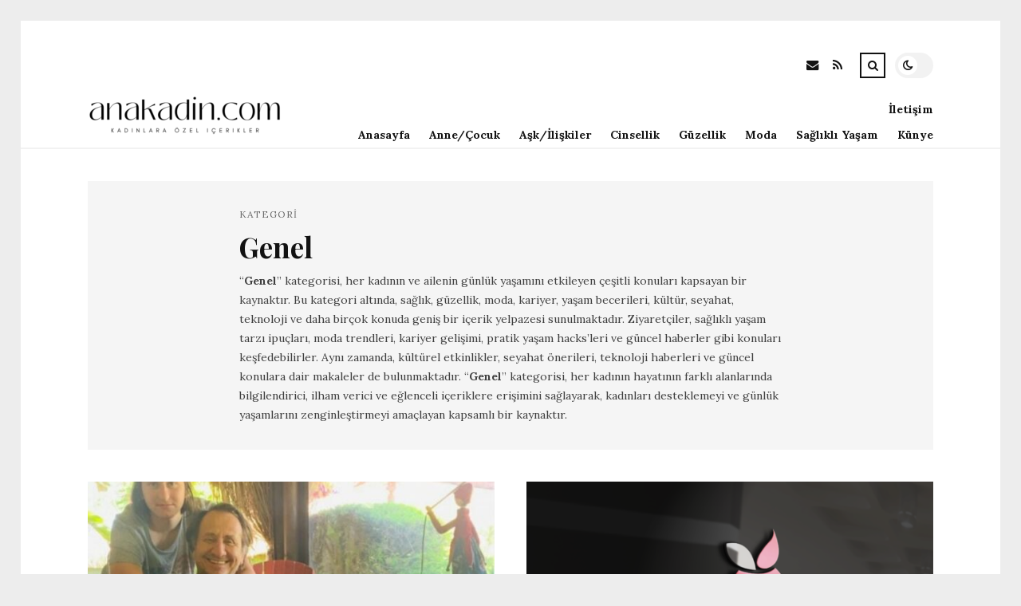

--- FILE ---
content_type: text/html; charset=UTF-8
request_url: https://anakadin.com/kategori/genel/page/3
body_size: 12274
content:
<!DOCTYPE html>
<html lang="tr">

<head>

	<meta charset="UTF-8" />
	<!-- Mobile Specific Metas -->
	<meta name="viewport" content="width=device-width, initial-scale=1, maximum-scale=5">

	<title>Genel &#8211; Sayfa 3 &#8211; Ana Kadın | Annelere Özel Kadın Sitesi</title>
<meta name='robots' content='max-image-preview:large' />
<link rel='dns-prefetch' href='//fonts.googleapis.com' />
<link rel="alternate" type="application/rss+xml" title="Ana Kadın | Annelere Özel Kadın Sitesi &raquo; akışı" href="https://anakadin.com/feed" />
<link rel="alternate" type="application/rss+xml" title="Ana Kadın | Annelere Özel Kadın Sitesi &raquo; yorum akışı" href="https://anakadin.com/comments/feed" />
<link rel="alternate" type="application/rss+xml" title="Ana Kadın | Annelere Özel Kadın Sitesi &raquo; Genel kategori akışı" href="https://anakadin.com/kategori/genel/feed" />
<style id='wp-img-auto-sizes-contain-inline-css' type='text/css'>
img:is([sizes=auto i],[sizes^="auto," i]){contain-intrinsic-size:3000px 1500px}
/*# sourceURL=wp-img-auto-sizes-contain-inline-css */
</style>
<style id='wp-emoji-styles-inline-css' type='text/css'>

	img.wp-smiley, img.emoji {
		display: inline !important;
		border: none !important;
		box-shadow: none !important;
		height: 1em !important;
		width: 1em !important;
		margin: 0 0.07em !important;
		vertical-align: -0.1em !important;
		background: none !important;
		padding: 0 !important;
	}
/*# sourceURL=wp-emoji-styles-inline-css */
</style>
<style id='wp-block-library-inline-css' type='text/css'>
:root{--wp-block-synced-color:#7a00df;--wp-block-synced-color--rgb:122,0,223;--wp-bound-block-color:var(--wp-block-synced-color);--wp-editor-canvas-background:#ddd;--wp-admin-theme-color:#007cba;--wp-admin-theme-color--rgb:0,124,186;--wp-admin-theme-color-darker-10:#006ba1;--wp-admin-theme-color-darker-10--rgb:0,107,160.5;--wp-admin-theme-color-darker-20:#005a87;--wp-admin-theme-color-darker-20--rgb:0,90,135;--wp-admin-border-width-focus:2px}@media (min-resolution:192dpi){:root{--wp-admin-border-width-focus:1.5px}}.wp-element-button{cursor:pointer}:root .has-very-light-gray-background-color{background-color:#eee}:root .has-very-dark-gray-background-color{background-color:#313131}:root .has-very-light-gray-color{color:#eee}:root .has-very-dark-gray-color{color:#313131}:root .has-vivid-green-cyan-to-vivid-cyan-blue-gradient-background{background:linear-gradient(135deg,#00d084,#0693e3)}:root .has-purple-crush-gradient-background{background:linear-gradient(135deg,#34e2e4,#4721fb 50%,#ab1dfe)}:root .has-hazy-dawn-gradient-background{background:linear-gradient(135deg,#faaca8,#dad0ec)}:root .has-subdued-olive-gradient-background{background:linear-gradient(135deg,#fafae1,#67a671)}:root .has-atomic-cream-gradient-background{background:linear-gradient(135deg,#fdd79a,#004a59)}:root .has-nightshade-gradient-background{background:linear-gradient(135deg,#330968,#31cdcf)}:root .has-midnight-gradient-background{background:linear-gradient(135deg,#020381,#2874fc)}:root{--wp--preset--font-size--normal:16px;--wp--preset--font-size--huge:42px}.has-regular-font-size{font-size:1em}.has-larger-font-size{font-size:2.625em}.has-normal-font-size{font-size:var(--wp--preset--font-size--normal)}.has-huge-font-size{font-size:var(--wp--preset--font-size--huge)}.has-text-align-center{text-align:center}.has-text-align-left{text-align:left}.has-text-align-right{text-align:right}.has-fit-text{white-space:nowrap!important}#end-resizable-editor-section{display:none}.aligncenter{clear:both}.items-justified-left{justify-content:flex-start}.items-justified-center{justify-content:center}.items-justified-right{justify-content:flex-end}.items-justified-space-between{justify-content:space-between}.screen-reader-text{border:0;clip-path:inset(50%);height:1px;margin:-1px;overflow:hidden;padding:0;position:absolute;width:1px;word-wrap:normal!important}.screen-reader-text:focus{background-color:#ddd;clip-path:none;color:#444;display:block;font-size:1em;height:auto;left:5px;line-height:normal;padding:15px 23px 14px;text-decoration:none;top:5px;width:auto;z-index:100000}html :where(.has-border-color){border-style:solid}html :where([style*=border-top-color]){border-top-style:solid}html :where([style*=border-right-color]){border-right-style:solid}html :where([style*=border-bottom-color]){border-bottom-style:solid}html :where([style*=border-left-color]){border-left-style:solid}html :where([style*=border-width]){border-style:solid}html :where([style*=border-top-width]){border-top-style:solid}html :where([style*=border-right-width]){border-right-style:solid}html :where([style*=border-bottom-width]){border-bottom-style:solid}html :where([style*=border-left-width]){border-left-style:solid}html :where(img[class*=wp-image-]){height:auto;max-width:100%}:where(figure){margin:0 0 1em}html :where(.is-position-sticky){--wp-admin--admin-bar--position-offset:var(--wp-admin--admin-bar--height,0px)}@media screen and (max-width:600px){html :where(.is-position-sticky){--wp-admin--admin-bar--position-offset:0px}}

/*# sourceURL=wp-block-library-inline-css */
</style><style id='global-styles-inline-css' type='text/css'>
:root{--wp--preset--aspect-ratio--square: 1;--wp--preset--aspect-ratio--4-3: 4/3;--wp--preset--aspect-ratio--3-4: 3/4;--wp--preset--aspect-ratio--3-2: 3/2;--wp--preset--aspect-ratio--2-3: 2/3;--wp--preset--aspect-ratio--16-9: 16/9;--wp--preset--aspect-ratio--9-16: 9/16;--wp--preset--color--black: #000000;--wp--preset--color--cyan-bluish-gray: #abb8c3;--wp--preset--color--white: #ffffff;--wp--preset--color--pale-pink: #f78da7;--wp--preset--color--vivid-red: #cf2e2e;--wp--preset--color--luminous-vivid-orange: #ff6900;--wp--preset--color--luminous-vivid-amber: #fcb900;--wp--preset--color--light-green-cyan: #7bdcb5;--wp--preset--color--vivid-green-cyan: #00d084;--wp--preset--color--pale-cyan-blue: #8ed1fc;--wp--preset--color--vivid-cyan-blue: #0693e3;--wp--preset--color--vivid-purple: #9b51e0;--wp--preset--gradient--vivid-cyan-blue-to-vivid-purple: linear-gradient(135deg,rgb(6,147,227) 0%,rgb(155,81,224) 100%);--wp--preset--gradient--light-green-cyan-to-vivid-green-cyan: linear-gradient(135deg,rgb(122,220,180) 0%,rgb(0,208,130) 100%);--wp--preset--gradient--luminous-vivid-amber-to-luminous-vivid-orange: linear-gradient(135deg,rgb(252,185,0) 0%,rgb(255,105,0) 100%);--wp--preset--gradient--luminous-vivid-orange-to-vivid-red: linear-gradient(135deg,rgb(255,105,0) 0%,rgb(207,46,46) 100%);--wp--preset--gradient--very-light-gray-to-cyan-bluish-gray: linear-gradient(135deg,rgb(238,238,238) 0%,rgb(169,184,195) 100%);--wp--preset--gradient--cool-to-warm-spectrum: linear-gradient(135deg,rgb(74,234,220) 0%,rgb(151,120,209) 20%,rgb(207,42,186) 40%,rgb(238,44,130) 60%,rgb(251,105,98) 80%,rgb(254,248,76) 100%);--wp--preset--gradient--blush-light-purple: linear-gradient(135deg,rgb(255,206,236) 0%,rgb(152,150,240) 100%);--wp--preset--gradient--blush-bordeaux: linear-gradient(135deg,rgb(254,205,165) 0%,rgb(254,45,45) 50%,rgb(107,0,62) 100%);--wp--preset--gradient--luminous-dusk: linear-gradient(135deg,rgb(255,203,112) 0%,rgb(199,81,192) 50%,rgb(65,88,208) 100%);--wp--preset--gradient--pale-ocean: linear-gradient(135deg,rgb(255,245,203) 0%,rgb(182,227,212) 50%,rgb(51,167,181) 100%);--wp--preset--gradient--electric-grass: linear-gradient(135deg,rgb(202,248,128) 0%,rgb(113,206,126) 100%);--wp--preset--gradient--midnight: linear-gradient(135deg,rgb(2,3,129) 0%,rgb(40,116,252) 100%);--wp--preset--font-size--small: 13px;--wp--preset--font-size--medium: 20px;--wp--preset--font-size--large: 36px;--wp--preset--font-size--x-large: 42px;--wp--preset--spacing--20: 0.44rem;--wp--preset--spacing--30: 0.67rem;--wp--preset--spacing--40: 1rem;--wp--preset--spacing--50: 1.5rem;--wp--preset--spacing--60: 2.25rem;--wp--preset--spacing--70: 3.38rem;--wp--preset--spacing--80: 5.06rem;--wp--preset--shadow--natural: 6px 6px 9px rgba(0, 0, 0, 0.2);--wp--preset--shadow--deep: 12px 12px 50px rgba(0, 0, 0, 0.4);--wp--preset--shadow--sharp: 6px 6px 0px rgba(0, 0, 0, 0.2);--wp--preset--shadow--outlined: 6px 6px 0px -3px rgb(255, 255, 255), 6px 6px rgb(0, 0, 0);--wp--preset--shadow--crisp: 6px 6px 0px rgb(0, 0, 0);}:where(.is-layout-flex){gap: 0.5em;}:where(.is-layout-grid){gap: 0.5em;}body .is-layout-flex{display: flex;}.is-layout-flex{flex-wrap: wrap;align-items: center;}.is-layout-flex > :is(*, div){margin: 0;}body .is-layout-grid{display: grid;}.is-layout-grid > :is(*, div){margin: 0;}:where(.wp-block-columns.is-layout-flex){gap: 2em;}:where(.wp-block-columns.is-layout-grid){gap: 2em;}:where(.wp-block-post-template.is-layout-flex){gap: 1.25em;}:where(.wp-block-post-template.is-layout-grid){gap: 1.25em;}.has-black-color{color: var(--wp--preset--color--black) !important;}.has-cyan-bluish-gray-color{color: var(--wp--preset--color--cyan-bluish-gray) !important;}.has-white-color{color: var(--wp--preset--color--white) !important;}.has-pale-pink-color{color: var(--wp--preset--color--pale-pink) !important;}.has-vivid-red-color{color: var(--wp--preset--color--vivid-red) !important;}.has-luminous-vivid-orange-color{color: var(--wp--preset--color--luminous-vivid-orange) !important;}.has-luminous-vivid-amber-color{color: var(--wp--preset--color--luminous-vivid-amber) !important;}.has-light-green-cyan-color{color: var(--wp--preset--color--light-green-cyan) !important;}.has-vivid-green-cyan-color{color: var(--wp--preset--color--vivid-green-cyan) !important;}.has-pale-cyan-blue-color{color: var(--wp--preset--color--pale-cyan-blue) !important;}.has-vivid-cyan-blue-color{color: var(--wp--preset--color--vivid-cyan-blue) !important;}.has-vivid-purple-color{color: var(--wp--preset--color--vivid-purple) !important;}.has-black-background-color{background-color: var(--wp--preset--color--black) !important;}.has-cyan-bluish-gray-background-color{background-color: var(--wp--preset--color--cyan-bluish-gray) !important;}.has-white-background-color{background-color: var(--wp--preset--color--white) !important;}.has-pale-pink-background-color{background-color: var(--wp--preset--color--pale-pink) !important;}.has-vivid-red-background-color{background-color: var(--wp--preset--color--vivid-red) !important;}.has-luminous-vivid-orange-background-color{background-color: var(--wp--preset--color--luminous-vivid-orange) !important;}.has-luminous-vivid-amber-background-color{background-color: var(--wp--preset--color--luminous-vivid-amber) !important;}.has-light-green-cyan-background-color{background-color: var(--wp--preset--color--light-green-cyan) !important;}.has-vivid-green-cyan-background-color{background-color: var(--wp--preset--color--vivid-green-cyan) !important;}.has-pale-cyan-blue-background-color{background-color: var(--wp--preset--color--pale-cyan-blue) !important;}.has-vivid-cyan-blue-background-color{background-color: var(--wp--preset--color--vivid-cyan-blue) !important;}.has-vivid-purple-background-color{background-color: var(--wp--preset--color--vivid-purple) !important;}.has-black-border-color{border-color: var(--wp--preset--color--black) !important;}.has-cyan-bluish-gray-border-color{border-color: var(--wp--preset--color--cyan-bluish-gray) !important;}.has-white-border-color{border-color: var(--wp--preset--color--white) !important;}.has-pale-pink-border-color{border-color: var(--wp--preset--color--pale-pink) !important;}.has-vivid-red-border-color{border-color: var(--wp--preset--color--vivid-red) !important;}.has-luminous-vivid-orange-border-color{border-color: var(--wp--preset--color--luminous-vivid-orange) !important;}.has-luminous-vivid-amber-border-color{border-color: var(--wp--preset--color--luminous-vivid-amber) !important;}.has-light-green-cyan-border-color{border-color: var(--wp--preset--color--light-green-cyan) !important;}.has-vivid-green-cyan-border-color{border-color: var(--wp--preset--color--vivid-green-cyan) !important;}.has-pale-cyan-blue-border-color{border-color: var(--wp--preset--color--pale-cyan-blue) !important;}.has-vivid-cyan-blue-border-color{border-color: var(--wp--preset--color--vivid-cyan-blue) !important;}.has-vivid-purple-border-color{border-color: var(--wp--preset--color--vivid-purple) !important;}.has-vivid-cyan-blue-to-vivid-purple-gradient-background{background: var(--wp--preset--gradient--vivid-cyan-blue-to-vivid-purple) !important;}.has-light-green-cyan-to-vivid-green-cyan-gradient-background{background: var(--wp--preset--gradient--light-green-cyan-to-vivid-green-cyan) !important;}.has-luminous-vivid-amber-to-luminous-vivid-orange-gradient-background{background: var(--wp--preset--gradient--luminous-vivid-amber-to-luminous-vivid-orange) !important;}.has-luminous-vivid-orange-to-vivid-red-gradient-background{background: var(--wp--preset--gradient--luminous-vivid-orange-to-vivid-red) !important;}.has-very-light-gray-to-cyan-bluish-gray-gradient-background{background: var(--wp--preset--gradient--very-light-gray-to-cyan-bluish-gray) !important;}.has-cool-to-warm-spectrum-gradient-background{background: var(--wp--preset--gradient--cool-to-warm-spectrum) !important;}.has-blush-light-purple-gradient-background{background: var(--wp--preset--gradient--blush-light-purple) !important;}.has-blush-bordeaux-gradient-background{background: var(--wp--preset--gradient--blush-bordeaux) !important;}.has-luminous-dusk-gradient-background{background: var(--wp--preset--gradient--luminous-dusk) !important;}.has-pale-ocean-gradient-background{background: var(--wp--preset--gradient--pale-ocean) !important;}.has-electric-grass-gradient-background{background: var(--wp--preset--gradient--electric-grass) !important;}.has-midnight-gradient-background{background: var(--wp--preset--gradient--midnight) !important;}.has-small-font-size{font-size: var(--wp--preset--font-size--small) !important;}.has-medium-font-size{font-size: var(--wp--preset--font-size--medium) !important;}.has-large-font-size{font-size: var(--wp--preset--font-size--large) !important;}.has-x-large-font-size{font-size: var(--wp--preset--font-size--x-large) !important;}
/*# sourceURL=global-styles-inline-css */
</style>

<style id='classic-theme-styles-inline-css' type='text/css'>
/*! This file is auto-generated */
.wp-block-button__link{color:#fff;background-color:#32373c;border-radius:9999px;box-shadow:none;text-decoration:none;padding:calc(.667em + 2px) calc(1.333em + 2px);font-size:1.125em}.wp-block-file__button{background:#32373c;color:#fff;text-decoration:none}
/*# sourceURL=/wp-includes/css/classic-themes.min.css */
</style>
<link rel='stylesheet' id='font-awesome-css' href='https://anakadin.com/wp-content/themes/tulip/css/font-awesome.min.css?ver=4.7.0' type='text/css' media='all' />
<link rel='stylesheet' id='owl-carousel-css' href='https://anakadin.com/wp-content/themes/tulip/css/owl.carousel.min.css?ver=2.3.4' type='text/css' media='all' />
<link rel='stylesheet' id='tulip-google-fonts-css' href='https://fonts.googleapis.com/css2?family=Lora:ital,wght@0,400;0,700;1,400;1,700&#038;family=Playfair+Display:ital,wght@0,400;0,700;1,400;1,700&#038;display=swap' type='text/css' media='all' />
<link rel='stylesheet' id='tulip-style-css' href='https://anakadin.com/wp-content/themes/tulip/style.css?ver=6.9' type='text/css' media='all' />
<style id='tulip-style-inline-css' type='text/css'>

	:root {
		--fl-body-font-size: 14px;
		--fl-body-font: "Lora", "Times New Roman", serif;
		--fl-headings-font: "Playfair Display", "Times New Roman", serif;
		--fl-headings-font-weight: 700;

	    --fl-accent-color: #dd3333;
	    --fl-body-background: #ededed;
	    --fl-blog-background: #ffffff;
	    --fl-body-color: #444444;
	    --fl-headings-color: #121212;
	    --fl-meta-color: #888888;
	    --fl-button-background: #121212;
	    --fl-box-background: #f5f5f5;
	    --fl-box-color: #121212;

	    --fl-header-background: #ffffff;
	    --fl-header-color: #121212;
	    --fl-submenu-background: #ffffff;
	    --fl-submenu-color: #121212;

		--fl-footer-background: #f5f5f5;
		--fl-footer-color: #444444;
		--fl-footer-headings-color: #121212;
		--fl-copyright-background: #121212;
		--fl-copyright-color: #ffffff;

	    --fl-input-background: #ffffff;

	    --fl-widgets-border-color: rgba(128,128,128,0.1);		    
	    --fl-footer-widgets-border-color: rgba(128,128,128,0.1);		    

	    --fl-overlay-background: rgba(255,255,255,0.7);
	    --fl-overlay-background-hover: rgba(255,255,255,0.95);
	}

	
		[data-theme="dark"] {
		    --fl-body-background: #121212;
		    --fl-blog-background: #1e1e1e;
		    --fl-body-color: #aaaaaa;
		    --fl-headings-color: #ffffff;
		    --fl-meta-color: #777777;		    
		    --fl-button-background: #2c2c2c;
		    --fl-box-background: #222222;
		    --fl-box-color: #ffffff;

		    --fl-header-background: #1e1e1e;
		    --fl-header-color: #ffffff;
		    --fl-submenu-background: #222222;
		    --fl-submenu-color: #ffffff;

		    --fl-footer-background: #222222;
			--fl-footer-color: #aaaaaa;
			--fl-footer-headings-color: #ffffff;
			--fl-copyright-background: #2c2c2c;
			--fl-copyright-color: #ffffff;

		    --fl-input-background: #121212;

		    --fl-widgets-border-color: #252525;
		    --fl-footer-widgets-border-color: #333333;

		    --fl-overlay-background: rgba(30,30,30,0.7);
		    --fl-overlay-background-hover: rgba(30,30,30,0.95);
		}
	
/*# sourceURL=tulip-style-inline-css */
</style>
<script type="text/javascript" src="https://anakadin.com/wp-includes/js/jquery/jquery.min.js?ver=3.7.1" id="jquery-core-js"></script>
<script type="text/javascript" src="https://anakadin.com/wp-includes/js/jquery/jquery-migrate.min.js?ver=3.4.1" id="jquery-migrate-js"></script>
<link rel="https://api.w.org/" href="https://anakadin.com/wp-json/" /><link rel="alternate" title="JSON" type="application/json" href="https://anakadin.com/wp-json/wp/v2/categories/1" /><link rel="EditURI" type="application/rsd+xml" title="RSD" href="https://anakadin.com/xmlrpc.php?rsd" />
<meta name="generator" content="WordPress 6.9" />
        <script type="text/javascript">
            const userPrefersDark = window.matchMedia && window.matchMedia('(prefers-color-scheme: dark)').matches;
            if ( document.cookie.indexOf('tulip_color_theme=dark') > -1 || (userPrefersDark && document.cookie.indexOf('tulip_color_theme=light') === -1) ) {
                document.documentElement.setAttribute('data-theme', 'dark');
                document.addEventListener("DOMContentLoaded", function() {
                    document.getElementById('fl-darkmode').checked = true;
                });
            }
        </script>
        
</head>
<body class="archive paged category category-genel category-1 wp-embed-responsive paged-3 category-paged-3 wp-theme-tulip">

	
	<div id="fl-blog-container">
		
		<!-- Header -->
		<header id="fl-header">
			<div class="fl-flex fl-container">
			    <div id="fl-logo">
				    				        <a href='https://anakadin.com/' title='Ana Kadın | Annelere Özel Kadın Sitesi' rel='home'>

				        	<img class="light-logo" src="https://anakadin.com/wp-content/uploads/2022/08/anakadincom-logo2-e1689429000618.png" alt="Ana Kadın | Annelere Özel Kadın Sitesi" width="244" height="61"><img class="dark-logo" src="https://anakadin.com/wp-content/uploads/2022/08/anakadincom-logo1-e1689428947327.png" alt="Ana Kadın | Annelere Özel Kadın Sitesi" width="244" height="61">				        </a>
									</div>
				<div id="fl-navigation" class="fl-flex">
					<div id="fl-top-bar">

												    <label class="fl-theme-switch" for="fl-darkmode">
						        <input type="checkbox" id="fl-darkmode">
						        <div class="slider"></div>
							</label>
							
							<div class="search">
								<div class="search-icon">
									<i class="fa fa-search"></i>
									<i class="fa fa-times"></i>
								</div>
								<form role="search" method="get" class="searchform" action="https://anakadin.com/">
    <input class="search-input" type="text" value="" placeholder="Arama yap..." name="s" />
</form>							</div>
						<div class="social-icons">













  
    <a href="mailto:bsiteler4@gmail.com" target="_blank"><i class="fa fa-envelope"></i><span>E-mail</span></a>

  
    <a href="https://anakadin.com/feed" target="_blank"><i class="fa fa-rss"></i><span>RSS</span></a>

</div>					</div>
					<div id="fl-header-menu">						
						<div class="menu-ana-menu-container"><ul id="menu-ana-menu" class="menu"><li id="menu-item-4656" class="menu-item menu-item-type-custom menu-item-object-custom menu-item-home menu-item-4656"><a href="https://anakadin.com">Anasayfa</a></li>
<li id="menu-item-2940" class="menu-item menu-item-type-taxonomy menu-item-object-category menu-item-2940"><a href="https://anakadin.com/kategori/anne-cocuk">Anne/Çocuk</a></li>
<li id="menu-item-2941" class="menu-item menu-item-type-taxonomy menu-item-object-category menu-item-2941"><a href="https://anakadin.com/kategori/ask-iliskiler">Aşk/İlişkiler</a></li>
<li id="menu-item-2942" class="menu-item menu-item-type-taxonomy menu-item-object-category menu-item-2942"><a href="https://anakadin.com/kategori/cinsellik">Cinsellik</a></li>
<li id="menu-item-2943" class="menu-item menu-item-type-taxonomy menu-item-object-category menu-item-2943"><a href="https://anakadin.com/kategori/guzellik">Güzellik</a></li>
<li id="menu-item-2944" class="menu-item menu-item-type-taxonomy menu-item-object-category menu-item-2944"><a href="https://anakadin.com/kategori/moda">Moda</a></li>
<li id="menu-item-2945" class="menu-item menu-item-type-taxonomy menu-item-object-category menu-item-2945"><a href="https://anakadin.com/kategori/saglikli-yasam">Sağlıklı Yaşam</a></li>
<li id="menu-item-4660" class="menu-item menu-item-type-post_type menu-item-object-page menu-item-4660"><a href="https://anakadin.com/kunye">Künye</a></li>
<li id="menu-item-4662" class="menu-item menu-item-type-post_type menu-item-object-page menu-item-4662"><a href="https://anakadin.com/iletisim">İletişim</a></li>
</ul></div>						
					</div>
				</div>
				<div id="fl-mobile-menu">
					<span>
						Menu						<i class="fa fa-navicon fa-lg"></i>
					</span>
				</div>
			</div>
		</header>
<div id="fl-content" class="fl-flex fl-container">
	<!--Posts Loop -->
	<div id="fl-blogposts" class="fl-flex fl-full-width">

			<div id="fl-box" class="fl-flex">
				<div class="info">
					<span class="fl-meta">Kategori</span>
				    <h1 class="title">Genel</h1>
				    <p>&#8220;<a href="https://anakadin.com/kategori/genel"><strong>Genel</strong></a>&#8221; kategorisi, her kadının ve ailenin günlük yaşamını etkileyen çeşitli konuları kapsayan bir kaynaktır. Bu kategori altında, sağlık, güzellik, moda, kariyer, yaşam becerileri, kültür, seyahat, teknoloji ve daha birçok konuda geniş bir içerik yelpazesi sunulmaktadır. Ziyaretçiler, sağlıklı yaşam tarzı ipuçları, moda trendleri, kariyer gelişimi, pratik yaşam hacks&#8217;leri ve güncel haberler gibi konuları keşfedebilirler. Aynı zamanda, kültürel etkinlikler, seyahat önerileri, teknoloji haberleri ve güncel konulara dair makaleler de bulunmaktadır. &#8220;<a href="https://anakadin.com/kategori/genel"><strong>Genel</strong></a>&#8221; kategorisi, her kadının hayatının farklı alanlarında bilgilendirici, ilham verici ve eğlenceli içeriklere erişimini sağlayarak, kadınları desteklemeyi ve günlük yaşamlarını zenginleştirmeyi amaçlayan kapsamlı bir kaynaktır.</p>
			    </div>
			</div>

			<div class="posts-loop fl-flex ">
            <article id="post-4452" class="fl-post grid post-4452 post type-post status-publish format-standard has-post-thumbnail hentry category-genel tag-husnu-coban tag-oglu tag-ozgur-ozan">

                <div class="fl-picture"><a href="https://anakadin.com/ne-metin-ne-tekin-arka-sokaklarin-husnu-komiseri-hur-cobanin-gercek-ogluna-bakin.html">Ne Metin, ne Tekin! arka Sokaklar’ın Hüsnü Komiser’i hür Çoban’ın gerçek oğluna bakın…<img width="576" height="384" src="https://anakadin.com/wp-content/uploads/2023/03/ne-metin-ne-tekin-arka-sokaklarin-husnu-komiseri-hur-cobanin-gercek-ogluna-bakin-e3yMlOWX-576x384.jpg" class="attachment-tulip_medium_thumb size-tulip_medium_thumb wp-post-image" alt="" decoding="async" fetchpriority="high" srcset="https://anakadin.com/wp-content/uploads/2023/03/ne-metin-ne-tekin-arka-sokaklarin-husnu-komiseri-hur-cobanin-gercek-ogluna-bakin-e3yMlOWX-576x384.jpg 576w, https://anakadin.com/wp-content/uploads/2023/03/ne-metin-ne-tekin-arka-sokaklarin-husnu-komiseri-hur-cobanin-gercek-ogluna-bakin-e3yMlOWX-703x470.jpg 703w" sizes="(max-width: 576px) 100vw, 576px" /></a></div>
                <div class="fl-post-header">
                    <h3 class="title"><a href="https://anakadin.com/ne-metin-ne-tekin-arka-sokaklarin-husnu-komiseri-hur-cobanin-gercek-ogluna-bakin.html">Ne Metin, ne Tekin! arka Sokaklar’ın Hüsnü Komiser’i hür Çoban’ın gerçek oğluna bakın…</a></h3>
                    <div class="fl-meta-wrap">
                        <span class="fl-meta category"><a href="https://anakadin.com/kategori/genel" rel="category tag">Genel</a></span>

                        
                                                <span class="fl-meta"><i class="fa fa-calendar-o"></i>Mar 28, 2023</span>
                        
                                                        <span class="fl-meta"><i class="fa fa-comment-o"></i><a href="https://anakadin.com/ne-metin-ne-tekin-arka-sokaklarin-husnu-komiseri-hur-cobanin-gercek-ogluna-bakin.html#respond">Yorum Yok</a></span>
                                                </div>
                </div>

                <div class="fl-post-excerpt">               
                    <p>Art Sokaklar dizisinin Hüsnü Çoban&#8217;ı hür Ozan, oğluyla fotoğraf paylaştı.</p>
                </div>

                <div class="fl-article-footer fl-flex">
                    <a class="fl-read-more button" href="https://anakadin.com/ne-metin-ne-tekin-arka-sokaklarin-husnu-komiseri-hur-cobanin-gercek-ogluna-bakin.html">Okumaya Devam Et</a><div class="fl-sharing">
    <span class="fl-meta">Paylaş</span>
    <a href="https://www.facebook.com/sharer.php?u=https://anakadin.com/ne-metin-ne-tekin-arka-sokaklarin-husnu-komiseri-hur-cobanin-gercek-ogluna-bakin.html" title="Share on Facebook" target="_blank" rel="noreferrer">
        <i class="fa fa-facebook"></i>
        <span>Share on Facebook</span>
    </a>
    <a href="https://www.twitter.com/share?url=&text=Ne+Metin%2C+ne+Tekin%21+arka+Sokaklar%E2%80%99%C4%B1n+H%C3%BCsn%C3%BC+Komiser%E2%80%99i+h%C3%BCr+%C3%87oban%E2%80%99%C4%B1n+ger%C3%A7ek+o%C4%9Fluna+bak%C4%B1n%E2%80%A6-https://anakadin.com/ne-metin-ne-tekin-arka-sokaklarin-husnu-komiseri-hur-cobanin-gercek-ogluna-bakin.html" title="Tweet This!" target="_blank" rel="noreferrer">
        <i class="fa fa-twitter"></i>
        <span>Tweet This!</span>
    </a>
    <a href="https://www.linkedin.com/sharing/share-offsite/?url=https://anakadin.com/ne-metin-ne-tekin-arka-sokaklarin-husnu-komiseri-hur-cobanin-gercek-ogluna-bakin.html" title="Share on LinkedIn" target="_blank" rel="noreferrer">
        <i class="fa fa-linkedin"></i>
        <span>Share on LinkedIn</span>
    </a>
    <a href="https://pinterest.com/pin/create/button/?url=https://anakadin.com/ne-metin-ne-tekin-arka-sokaklarin-husnu-komiseri-hur-cobanin-gercek-ogluna-bakin.html&amp;media=https://anakadin.com/wp-content/uploads/2023/03/ne-metin-ne-tekin-arka-sokaklarin-husnu-komiseri-hur-cobanin-gercek-ogluna-bakin-e3yMlOWX.jpg" title="Pin this!" target="_blank" rel="noreferrer">
        <i class="fa fa-pinterest-p"></i>
        <span>Pin this!</span>
    </a>
</div>
                </div>

            </article>
        
            <article id="post-4448" class="fl-post grid post-4448 post type-post status-publish format-standard has-post-thumbnail hentry category-genel tag-antalyanin-en-cok-okunani">

                <div class="fl-picture"><a href="https://anakadin.com/antalyanin-en-cok-okunani.html">Antalya’nın en çok okunanı<img width="576" height="384" src="https://anakadin.com/wp-content/uploads/2023/03/4WJ2h8-576x384.png" class="attachment-tulip_medium_thumb size-tulip_medium_thumb wp-post-image" alt="Antalya’nın en çok okunanı" decoding="async" /></a></div>
                <div class="fl-post-header">
                    <h3 class="title"><a href="https://anakadin.com/antalyanin-en-cok-okunani.html">Antalya’nın en çok okunanı</a></h3>
                    <div class="fl-meta-wrap">
                        <span class="fl-meta category"><a href="https://anakadin.com/kategori/genel" rel="category tag">Genel</a></span>

                        
                                                <span class="fl-meta"><i class="fa fa-calendar-o"></i>Mar 21, 2023</span>
                        
                                                        <span class="fl-meta"><i class="fa fa-comment-o"></i><a href="https://anakadin.com/antalyanin-en-cok-okunani.html#respond">Yorum Yok</a></span>
                                                </div>
                </div>

                <div class="fl-post-excerpt">               
                    <p>Antalya’nın en çok okunanı Antalya’nın en çok okunanı Haber genel olarak artık sanal yayın ile mümkün olmaktadır buna yönelik olarak birçok haber sitesi takip edilir. Özellikle Antalya&#8217;nın en çok okunan haber sitesi ile haberleri naklen ve son dakika olarak anlatıyor.   Günümüzde haberlere artık kolaylıkla ulaşım sağlanabiliyor. Haber değeri sağlayan konular genel olarak muhabirler tarafından derlenip bu sitelere yazılmaktadır. Haber&#8230;</p>
                </div>

                <div class="fl-article-footer fl-flex">
                    <a class="fl-read-more button" href="https://anakadin.com/antalyanin-en-cok-okunani.html">Okumaya Devam Et</a><div class="fl-sharing">
    <span class="fl-meta">Paylaş</span>
    <a href="https://www.facebook.com/sharer.php?u=https://anakadin.com/antalyanin-en-cok-okunani.html" title="Share on Facebook" target="_blank" rel="noreferrer">
        <i class="fa fa-facebook"></i>
        <span>Share on Facebook</span>
    </a>
    <a href="https://www.twitter.com/share?url=&text=Antalya%E2%80%99n%C4%B1n+en+%C3%A7ok+okunan%C4%B1-https://anakadin.com/antalyanin-en-cok-okunani.html" title="Tweet This!" target="_blank" rel="noreferrer">
        <i class="fa fa-twitter"></i>
        <span>Tweet This!</span>
    </a>
    <a href="https://www.linkedin.com/sharing/share-offsite/?url=https://anakadin.com/antalyanin-en-cok-okunani.html" title="Share on LinkedIn" target="_blank" rel="noreferrer">
        <i class="fa fa-linkedin"></i>
        <span>Share on LinkedIn</span>
    </a>
    <a href="https://pinterest.com/pin/create/button/?url=https://anakadin.com/antalyanin-en-cok-okunani.html&amp;media=https://anakadin.com/wp-content/uploads/2023/03/4WJ2h8.png" title="Pin this!" target="_blank" rel="noreferrer">
        <i class="fa fa-pinterest-p"></i>
        <span>Pin this!</span>
    </a>
</div>
                </div>

            </article>
        
            <article id="post-4438" class="fl-post grid col_3 post-4438 post type-post status-publish format-standard has-post-thumbnail hentry category-genel tag-aksiyon">

                <div class="fl-picture"><a href="https://anakadin.com/hafta-sonunu-keyifle-gecirebileceginiz-film-onerileri-misirlarinizi-hazirlayin-film-gecesi-basliyor.html">Hafta sonunu keyifle geçirebileceğiniz film önerileri. Mısırlarınızı hazırlayın film gecesi başlıyor!<img width="576" height="384" src="https://anakadin.com/wp-content/uploads/2023/03/hafta-sonunu-keyifle-gecirebileceginiz-film-onerileri-misirlarinizi-hazirlayin-film-gecesi-basliyor-NO2ylO9c-576x384.jpg" class="attachment-tulip_medium_thumb size-tulip_medium_thumb wp-post-image" alt="" decoding="async" /></a></div>
                <div class="fl-post-header">
                    <h3 class="title"><a href="https://anakadin.com/hafta-sonunu-keyifle-gecirebileceginiz-film-onerileri-misirlarinizi-hazirlayin-film-gecesi-basliyor.html">Hafta sonunu keyifle geçirebileceğiniz film önerileri. Mısırlarınızı hazırlayın film gecesi başlıyor!</a></h3>
                    <div class="fl-meta-wrap">
                        <span class="fl-meta category"><a href="https://anakadin.com/kategori/genel" rel="category tag">Genel</a></span>

                        
                                                <span class="fl-meta"><i class="fa fa-calendar-o"></i>Mar 18, 2023</span>
                        
                                                        <span class="fl-meta"><i class="fa fa-comment-o"></i><a href="https://anakadin.com/hafta-sonunu-keyifle-gecirebileceginiz-film-onerileri-misirlarinizi-hazirlayin-film-gecesi-basliyor.html#respond">Yorum Yok</a></span>
                                                </div>
                </div>

                <div class="fl-post-excerpt">               
                    <p>Bu hafta sonunun hiç bitmesini istemeyeceksiniz!</p>
                </div>

                <div class="fl-article-footer fl-flex">
                    <a class="fl-read-more button" href="https://anakadin.com/hafta-sonunu-keyifle-gecirebileceginiz-film-onerileri-misirlarinizi-hazirlayin-film-gecesi-basliyor.html">Okumaya Devam Et</a><div class="fl-sharing">
    <span class="fl-meta">Paylaş</span>
    <a href="https://www.facebook.com/sharer.php?u=https://anakadin.com/hafta-sonunu-keyifle-gecirebileceginiz-film-onerileri-misirlarinizi-hazirlayin-film-gecesi-basliyor.html" title="Share on Facebook" target="_blank" rel="noreferrer">
        <i class="fa fa-facebook"></i>
        <span>Share on Facebook</span>
    </a>
    <a href="https://www.twitter.com/share?url=&text=Hafta+sonunu+keyifle+ge%C3%A7irebilece%C4%9Finiz+film+%C3%B6nerileri.+M%C4%B1s%C4%B1rlar%C4%B1n%C4%B1z%C4%B1+haz%C4%B1rlay%C4%B1n+film+gecesi+ba%C5%9Fl%C4%B1yor%21-https://anakadin.com/hafta-sonunu-keyifle-gecirebileceginiz-film-onerileri-misirlarinizi-hazirlayin-film-gecesi-basliyor.html" title="Tweet This!" target="_blank" rel="noreferrer">
        <i class="fa fa-twitter"></i>
        <span>Tweet This!</span>
    </a>
    <a href="https://www.linkedin.com/sharing/share-offsite/?url=https://anakadin.com/hafta-sonunu-keyifle-gecirebileceginiz-film-onerileri-misirlarinizi-hazirlayin-film-gecesi-basliyor.html" title="Share on LinkedIn" target="_blank" rel="noreferrer">
        <i class="fa fa-linkedin"></i>
        <span>Share on LinkedIn</span>
    </a>
    <a href="https://pinterest.com/pin/create/button/?url=https://anakadin.com/hafta-sonunu-keyifle-gecirebileceginiz-film-onerileri-misirlarinizi-hazirlayin-film-gecesi-basliyor.html&amp;media=https://anakadin.com/wp-content/uploads/2023/03/hafta-sonunu-keyifle-gecirebileceginiz-film-onerileri-misirlarinizi-hazirlayin-film-gecesi-basliyor-NO2ylO9c.jpg" title="Pin this!" target="_blank" rel="noreferrer">
        <i class="fa fa-pinterest-p"></i>
        <span>Pin this!</span>
    </a>
</div>
                </div>

            </article>
        
            <article id="post-4440" class="fl-post grid col_3 post-4440 post type-post status-publish format-standard has-post-thumbnail hentry category-genel">

                <div class="fl-picture"><a href="https://anakadin.com/tahin-severler-mutlaka-denemeli-sadece-5-dakikada-cayinizin-yaninda.html">Tahin severler mutlaka denemeli! Sadece 5 dakikada çayınızın yanında!<img width="576" height="384" src="https://anakadin.com/wp-content/uploads/2023/03/tahin-severler-mutlaka-denemeli-sadece-5-dakikada-cayinizin-yaninda-BjhsRJTT-576x384.jpg" class="attachment-tulip_medium_thumb size-tulip_medium_thumb wp-post-image" alt="" decoding="async" loading="lazy" srcset="https://anakadin.com/wp-content/uploads/2023/03/tahin-severler-mutlaka-denemeli-sadece-5-dakikada-cayinizin-yaninda-BjhsRJTT-576x384.jpg 576w, https://anakadin.com/wp-content/uploads/2023/03/tahin-severler-mutlaka-denemeli-sadece-5-dakikada-cayinizin-yaninda-BjhsRJTT-300x200.jpg 300w, https://anakadin.com/wp-content/uploads/2023/03/tahin-severler-mutlaka-denemeli-sadece-5-dakikada-cayinizin-yaninda-BjhsRJTT-768x512.jpg 768w, https://anakadin.com/wp-content/uploads/2023/03/tahin-severler-mutlaka-denemeli-sadece-5-dakikada-cayinizin-yaninda-BjhsRJTT.jpg 900w" sizes="auto, (max-width: 576px) 100vw, 576px" /></a></div>
                <div class="fl-post-header">
                    <h3 class="title"><a href="https://anakadin.com/tahin-severler-mutlaka-denemeli-sadece-5-dakikada-cayinizin-yaninda.html">Tahin severler mutlaka denemeli! Sadece 5 dakikada çayınızın yanında!</a></h3>
                    <div class="fl-meta-wrap">
                        <span class="fl-meta category"><a href="https://anakadin.com/kategori/genel" rel="category tag">Genel</a></span>

                        
                                                <span class="fl-meta"><i class="fa fa-calendar-o"></i>Mar 18, 2023</span>
                        
                                                        <span class="fl-meta"><i class="fa fa-comment-o"></i><a href="https://anakadin.com/tahin-severler-mutlaka-denemeli-sadece-5-dakikada-cayinizin-yaninda.html#respond">Yorum Yok</a></span>
                                                </div>
                </div>

                <div class="fl-post-excerpt">               
                    <p>Çayın yanına hemen hazırlanabilecek pratik bir tarif arıyorsanız mutlaka denemelisiniz!</p>
                </div>

                <div class="fl-article-footer fl-flex">
                    <a class="fl-read-more button" href="https://anakadin.com/tahin-severler-mutlaka-denemeli-sadece-5-dakikada-cayinizin-yaninda.html">Okumaya Devam Et</a><div class="fl-sharing">
    <span class="fl-meta">Paylaş</span>
    <a href="https://www.facebook.com/sharer.php?u=https://anakadin.com/tahin-severler-mutlaka-denemeli-sadece-5-dakikada-cayinizin-yaninda.html" title="Share on Facebook" target="_blank" rel="noreferrer">
        <i class="fa fa-facebook"></i>
        <span>Share on Facebook</span>
    </a>
    <a href="https://www.twitter.com/share?url=&text=Tahin+severler+mutlaka+denemeli%21+Sadece+5+dakikada+%C3%A7ay%C4%B1n%C4%B1z%C4%B1n+yan%C4%B1nda%21-https://anakadin.com/tahin-severler-mutlaka-denemeli-sadece-5-dakikada-cayinizin-yaninda.html" title="Tweet This!" target="_blank" rel="noreferrer">
        <i class="fa fa-twitter"></i>
        <span>Tweet This!</span>
    </a>
    <a href="https://www.linkedin.com/sharing/share-offsite/?url=https://anakadin.com/tahin-severler-mutlaka-denemeli-sadece-5-dakikada-cayinizin-yaninda.html" title="Share on LinkedIn" target="_blank" rel="noreferrer">
        <i class="fa fa-linkedin"></i>
        <span>Share on LinkedIn</span>
    </a>
    <a href="https://pinterest.com/pin/create/button/?url=https://anakadin.com/tahin-severler-mutlaka-denemeli-sadece-5-dakikada-cayinizin-yaninda.html&amp;media=https://anakadin.com/wp-content/uploads/2023/03/tahin-severler-mutlaka-denemeli-sadece-5-dakikada-cayinizin-yaninda-BjhsRJTT.jpg" title="Pin this!" target="_blank" rel="noreferrer">
        <i class="fa fa-pinterest-p"></i>
        <span>Pin this!</span>
    </a>
</div>
                </div>

            </article>
        
            <article id="post-4433" class="fl-post grid col_3 post-4433 post type-post status-publish format-standard has-post-thumbnail hentry category-ask-iliskiler category-cinsellik category-genel tag-ankara-bayan tag-ankara-tanisma tag-ankaradaki-bayanlar-icin-tanisma-sitesi">

                <div class="fl-picture"><a href="https://anakadin.com/ankaradaki-bayanlar-icin-tanisma-sitesi.html">Ankara&#8217;daki Bayanlar İçin Tanışma Sitesi<img width="576" height="384" src="https://anakadin.com/wp-content/uploads/2023/03/Ankaradaki-Bayanlar-Icin-Tanisma-Sitesi-576x384.jpg" class="attachment-tulip_medium_thumb size-tulip_medium_thumb wp-post-image" alt="Ankara&#039;daki Bayanlar İçin Tanışma Sitesi" decoding="async" loading="lazy" /></a></div>
                <div class="fl-post-header">
                    <h3 class="title"><a href="https://anakadin.com/ankaradaki-bayanlar-icin-tanisma-sitesi.html">Ankara&#8217;daki Bayanlar İçin Tanışma Sitesi</a></h3>
                    <div class="fl-meta-wrap">
                        <span class="fl-meta category"><a href="https://anakadin.com/kategori/ask-iliskiler" rel="category tag">Aşk/İlişkiler</a>, <a href="https://anakadin.com/kategori/cinsellik" rel="category tag">Cinsellik</a>, <a href="https://anakadin.com/kategori/genel" rel="category tag">Genel</a></span>

                        
                                                <span class="fl-meta"><i class="fa fa-calendar-o"></i>Mar 13, 2023</span>
                        
                                                        <span class="fl-meta"><i class="fa fa-comment-o"></i><a href="https://anakadin.com/ankaradaki-bayanlar-icin-tanisma-sitesi.html#respond">Yorum Yok</a></span>
                                                </div>
                </div>

                <div class="fl-post-excerpt">               
                    <p>Ankara&#8217;daki Bayanlar İçin Tanışma Sitesi Ankara&#8217;daki Bayanlar İçin Tanışma Sitesi, Ankara Otele Gelen Bayan, sitesi için öncelikle belirtmek isteriz ki bir tanışma sitesinin &#8220;en iyi&#8221; olduğu kişiden kişiye göre değişmektedir. Bu tarz siteler, farklı kullanıcıların tercihlerine ve beklentilerine göre değişiklik gösterebilir. Ancak, Ankara&#8217;da yaşayan bayanlar için tercih edilebilecek bazı tanışma siteleri bulunmaktadır. Bu siteler arasında en popüler olanlarından biri, Türkiye&#8230;</p>
                </div>

                <div class="fl-article-footer fl-flex">
                    <a class="fl-read-more button" href="https://anakadin.com/ankaradaki-bayanlar-icin-tanisma-sitesi.html">Okumaya Devam Et</a><div class="fl-sharing">
    <span class="fl-meta">Paylaş</span>
    <a href="https://www.facebook.com/sharer.php?u=https://anakadin.com/ankaradaki-bayanlar-icin-tanisma-sitesi.html" title="Share on Facebook" target="_blank" rel="noreferrer">
        <i class="fa fa-facebook"></i>
        <span>Share on Facebook</span>
    </a>
    <a href="https://www.twitter.com/share?url=&text=Ankara%26%238217%3Bdaki+Bayanlar+%C4%B0%C3%A7in+Tan%C4%B1%C5%9Fma+Sitesi-https://anakadin.com/ankaradaki-bayanlar-icin-tanisma-sitesi.html" title="Tweet This!" target="_blank" rel="noreferrer">
        <i class="fa fa-twitter"></i>
        <span>Tweet This!</span>
    </a>
    <a href="https://www.linkedin.com/sharing/share-offsite/?url=https://anakadin.com/ankaradaki-bayanlar-icin-tanisma-sitesi.html" title="Share on LinkedIn" target="_blank" rel="noreferrer">
        <i class="fa fa-linkedin"></i>
        <span>Share on LinkedIn</span>
    </a>
    <a href="https://pinterest.com/pin/create/button/?url=https://anakadin.com/ankaradaki-bayanlar-icin-tanisma-sitesi.html&amp;media=https://anakadin.com/wp-content/uploads/2023/03/Ankaradaki-Bayanlar-Icin-Tanisma-Sitesi.jpg" title="Pin this!" target="_blank" rel="noreferrer">
        <i class="fa fa-pinterest-p"></i>
        <span>Pin this!</span>
    </a>
</div>
                </div>

            </article>
        
            <article id="post-4536" class="fl-post grid post-4536 post type-post status-publish format-standard has-post-thumbnail hentry category-genel tag-dunya-haberleri-tarafsiz-ve-dogru-bilgiye-ulasmanin-adresi">

                <div class="fl-picture"><a href="https://anakadin.com/dunya-haberleri-tarafsiz-ve-dogru-bilgiye-ulasmanin-adresi.html">Dünya Haberleri: Tarafsız ve Doğru Bilgiye Ulaşmanın Adresi<img width="576" height="384" src="https://anakadin.com/wp-content/uploads/2023/06/Dunya-Haberleri-Tarafsiz-ve-Dogru-Bilgiye-Ulasmanin-Adresi-576x384.webp" class="attachment-tulip_medium_thumb size-tulip_medium_thumb wp-post-image" alt="" decoding="async" loading="lazy" /></a></div>
                <div class="fl-post-header">
                    <h3 class="title"><a href="https://anakadin.com/dunya-haberleri-tarafsiz-ve-dogru-bilgiye-ulasmanin-adresi.html">Dünya Haberleri: Tarafsız ve Doğru Bilgiye Ulaşmanın Adresi</a></h3>
                    <div class="fl-meta-wrap">
                        <span class="fl-meta category"><a href="https://anakadin.com/kategori/genel" rel="category tag">Genel</a></span>

                        
                                                <span class="fl-meta"><i class="fa fa-calendar-o"></i>Mar 11, 2023</span>
                        
                                                        <span class="fl-meta"><i class="fa fa-comment-o"></i><a href="https://anakadin.com/dunya-haberleri-tarafsiz-ve-dogru-bilgiye-ulasmanin-adresi.html#respond">Yorum Yok</a></span>
                                                </div>
                </div>

                <div class="fl-post-excerpt">               
                    <p>Dünya Haberleri: Tarafsız ve Doğru Bilgiye Ulaşmanın Adresi Dünya Haberleri, gelişen teknolojiyle birlikte dünyanın dört bir yanında meydana gelen olayları anında öğrenmek artık birçok insanın önceliği haline geldi. Ülkemizde yer alan haber siteleri vatandaşlara iç politikayla ilgili haberleri sunarken, dünya haberleri konusunda ise yeterli içeriği sunamamaktadır. Ancak, dünyada yaşanan olaylar Türkiye&#8217;yi de etkilediği için bu haberlerin güvenilir kaynaklar aracılığıyla insanlara&#8230;</p>
                </div>

                <div class="fl-article-footer fl-flex">
                    <a class="fl-read-more button" href="https://anakadin.com/dunya-haberleri-tarafsiz-ve-dogru-bilgiye-ulasmanin-adresi.html">Okumaya Devam Et</a><div class="fl-sharing">
    <span class="fl-meta">Paylaş</span>
    <a href="https://www.facebook.com/sharer.php?u=https://anakadin.com/dunya-haberleri-tarafsiz-ve-dogru-bilgiye-ulasmanin-adresi.html" title="Share on Facebook" target="_blank" rel="noreferrer">
        <i class="fa fa-facebook"></i>
        <span>Share on Facebook</span>
    </a>
    <a href="https://www.twitter.com/share?url=&text=D%C3%BCnya+Haberleri%3A+Tarafs%C4%B1z+ve+Do%C4%9Fru+Bilgiye+Ula%C5%9Fman%C4%B1n+Adresi-https://anakadin.com/dunya-haberleri-tarafsiz-ve-dogru-bilgiye-ulasmanin-adresi.html" title="Tweet This!" target="_blank" rel="noreferrer">
        <i class="fa fa-twitter"></i>
        <span>Tweet This!</span>
    </a>
    <a href="https://www.linkedin.com/sharing/share-offsite/?url=https://anakadin.com/dunya-haberleri-tarafsiz-ve-dogru-bilgiye-ulasmanin-adresi.html" title="Share on LinkedIn" target="_blank" rel="noreferrer">
        <i class="fa fa-linkedin"></i>
        <span>Share on LinkedIn</span>
    </a>
    <a href="https://pinterest.com/pin/create/button/?url=https://anakadin.com/dunya-haberleri-tarafsiz-ve-dogru-bilgiye-ulasmanin-adresi.html&amp;media=https://anakadin.com/wp-content/uploads/2023/06/Dunya-Haberleri-Tarafsiz-ve-Dogru-Bilgiye-Ulasmanin-Adresi.webp" title="Pin this!" target="_blank" rel="noreferrer">
        <i class="fa fa-pinterest-p"></i>
        <span>Pin this!</span>
    </a>
</div>
                </div>

            </article>
        
            <article id="post-4429" class="fl-post grid post-4429 post type-post status-publish format-standard has-post-thumbnail hentry category-anne-cocuk category-ask-iliskiler category-cinsellik category-gebelik category-genel category-guzellik category-moda category-saglikli-yasam tag-anne tag-gebelik tag-oruc-tutmak tag-saglik tag-yeterli">

                <div class="fl-picture"><a href="https://anakadin.com/gebelik-ve-emzirme-doneminde-oruc-tutmak-saglik-uzmanlari-ile-danismanin-onemi.html">Gebelik ve Emzirme Döneminde Oruç Tutmak: Sağlık Uzmanları ile Danışmanın Önemi<img width="576" height="384" src="https://anakadin.com/wp-content/uploads/2023/03/gebelik-ve-emzirme-doneminde-oruc-tutmak-saglik-uzmanlari-ile-danismanin-onemi-jfBu7DnO-576x384.jpg" class="attachment-tulip_medium_thumb size-tulip_medium_thumb wp-post-image" alt="" decoding="async" loading="lazy" /></a></div>
                <div class="fl-post-header">
                    <h3 class="title"><a href="https://anakadin.com/gebelik-ve-emzirme-doneminde-oruc-tutmak-saglik-uzmanlari-ile-danismanin-onemi.html">Gebelik ve Emzirme Döneminde Oruç Tutmak: Sağlık Uzmanları ile Danışmanın Önemi</a></h3>
                    <div class="fl-meta-wrap">
                        <span class="fl-meta category"><a href="https://anakadin.com/kategori/anne-cocuk" rel="category tag">Anne/Çocuk</a>, <a href="https://anakadin.com/kategori/ask-iliskiler" rel="category tag">Aşk/İlişkiler</a>, <a href="https://anakadin.com/kategori/cinsellik" rel="category tag">Cinsellik</a>, <a href="https://anakadin.com/kategori/gebelik" rel="category tag">Gebelik</a>, <a href="https://anakadin.com/kategori/genel" rel="category tag">Genel</a>, <a href="https://anakadin.com/kategori/guzellik" rel="category tag">Güzellik</a>, <a href="https://anakadin.com/kategori/moda" rel="category tag">Moda</a>, <a href="https://anakadin.com/kategori/saglikli-yasam" rel="category tag">Sağlıklı Yaşam</a></span>

                        
                                                <span class="fl-meta"><i class="fa fa-calendar-o"></i>Mar 02, 2023</span>
                        
                                                        <span class="fl-meta"><i class="fa fa-comment-o"></i><a href="https://anakadin.com/gebelik-ve-emzirme-doneminde-oruc-tutmak-saglik-uzmanlari-ile-danismanin-onemi.html#respond">Yorum Yok</a></span>
                                                </div>
                </div>

                <div class="fl-post-excerpt">               
                    <p>Bu makale, gebelik ve emzirme periyodunda oruç tutmanın sıhhat üzerindeki tesirleri ve bayanların bu mevzuda kendi sıhhat uzmanlarıyla danışarak karar vermelerinin değerini ele almaktadır. Makalede, bayanların sıhhat durumlarının kıymetlendirilmesi ve&#8230;</p>
                </div>

                <div class="fl-article-footer fl-flex">
                    <a class="fl-read-more button" href="https://anakadin.com/gebelik-ve-emzirme-doneminde-oruc-tutmak-saglik-uzmanlari-ile-danismanin-onemi.html">Okumaya Devam Et</a><div class="fl-sharing">
    <span class="fl-meta">Paylaş</span>
    <a href="https://www.facebook.com/sharer.php?u=https://anakadin.com/gebelik-ve-emzirme-doneminde-oruc-tutmak-saglik-uzmanlari-ile-danismanin-onemi.html" title="Share on Facebook" target="_blank" rel="noreferrer">
        <i class="fa fa-facebook"></i>
        <span>Share on Facebook</span>
    </a>
    <a href="https://www.twitter.com/share?url=&text=Gebelik+ve+Emzirme+D%C3%B6neminde+Oru%C3%A7+Tutmak%3A+Sa%C4%9Fl%C4%B1k+Uzmanlar%C4%B1+ile+Dan%C4%B1%C5%9Fman%C4%B1n+%C3%96nemi-https://anakadin.com/gebelik-ve-emzirme-doneminde-oruc-tutmak-saglik-uzmanlari-ile-danismanin-onemi.html" title="Tweet This!" target="_blank" rel="noreferrer">
        <i class="fa fa-twitter"></i>
        <span>Tweet This!</span>
    </a>
    <a href="https://www.linkedin.com/sharing/share-offsite/?url=https://anakadin.com/gebelik-ve-emzirme-doneminde-oruc-tutmak-saglik-uzmanlari-ile-danismanin-onemi.html" title="Share on LinkedIn" target="_blank" rel="noreferrer">
        <i class="fa fa-linkedin"></i>
        <span>Share on LinkedIn</span>
    </a>
    <a href="https://pinterest.com/pin/create/button/?url=https://anakadin.com/gebelik-ve-emzirme-doneminde-oruc-tutmak-saglik-uzmanlari-ile-danismanin-onemi.html&amp;media=https://anakadin.com/wp-content/uploads/2023/03/gebelik-ve-emzirme-doneminde-oruc-tutmak-saglik-uzmanlari-ile-danismanin-onemi-jfBu7DnO.jpg" title="Pin this!" target="_blank" rel="noreferrer">
        <i class="fa fa-pinterest-p"></i>
        <span>Pin this!</span>
    </a>
</div>
                </div>

            </article>
        
            <article id="post-4426" class="fl-post grid col_3 post-4426 post type-post status-publish format-standard has-post-thumbnail hentry category-anne-cocuk category-ask-iliskiler category-cinsellik category-gebelik category-genel category-guzellik category-moda category-saglikli-yasam tag-bebeklerin tag-maden-suyu tag-sivi">

                <div class="fl-picture"><a href="https://anakadin.com/bebeklerin-mamasinda-maden-suyu-kullanimi-dogru-secim-mi.html">Bebeklerin Mamasında Maden Suyu Kullanımı: Doğru Seçim mi?<img width="576" height="384" src="https://anakadin.com/wp-content/uploads/2023/03/bebeklerin-mamasinda-maden-suyu-kullanimi-dogru-secim-mi-H4VzcKNy-576x384.jpg" class="attachment-tulip_medium_thumb size-tulip_medium_thumb wp-post-image" alt="" decoding="async" loading="lazy" /></a></div>
                <div class="fl-post-header">
                    <h3 class="title"><a href="https://anakadin.com/bebeklerin-mamasinda-maden-suyu-kullanimi-dogru-secim-mi.html">Bebeklerin Mamasında Maden Suyu Kullanımı: Doğru Seçim mi?</a></h3>
                    <div class="fl-meta-wrap">
                        <span class="fl-meta category"><a href="https://anakadin.com/kategori/anne-cocuk" rel="category tag">Anne/Çocuk</a>, <a href="https://anakadin.com/kategori/ask-iliskiler" rel="category tag">Aşk/İlişkiler</a>, <a href="https://anakadin.com/kategori/cinsellik" rel="category tag">Cinsellik</a>, <a href="https://anakadin.com/kategori/gebelik" rel="category tag">Gebelik</a>, <a href="https://anakadin.com/kategori/genel" rel="category tag">Genel</a>, <a href="https://anakadin.com/kategori/guzellik" rel="category tag">Güzellik</a>, <a href="https://anakadin.com/kategori/moda" rel="category tag">Moda</a>, <a href="https://anakadin.com/kategori/saglikli-yasam" rel="category tag">Sağlıklı Yaşam</a></span>

                        
                                                <span class="fl-meta"><i class="fa fa-calendar-o"></i>Mar 01, 2023</span>
                        
                                                        <span class="fl-meta"><i class="fa fa-comment-o"></i><a href="https://anakadin.com/bebeklerin-mamasinda-maden-suyu-kullanimi-dogru-secim-mi.html#respond">Yorum Yok</a></span>
                                                </div>
                </div>

                <div class="fl-post-excerpt">               
                    <p>Maden suyu, doğal mineraller ve elektrolitler içeren içeceklerden biridir. Bebeklerin beslenmesinde kullanılan sıvıların Özellikle pak, sağlıklı ve besleyici olması gerekmektedir. Pekala, bebeklerin beslenmesinde mamasında maden suyu&#8230;</p>
                </div>

                <div class="fl-article-footer fl-flex">
                    <a class="fl-read-more button" href="https://anakadin.com/bebeklerin-mamasinda-maden-suyu-kullanimi-dogru-secim-mi.html">Okumaya Devam Et</a><div class="fl-sharing">
    <span class="fl-meta">Paylaş</span>
    <a href="https://www.facebook.com/sharer.php?u=https://anakadin.com/bebeklerin-mamasinda-maden-suyu-kullanimi-dogru-secim-mi.html" title="Share on Facebook" target="_blank" rel="noreferrer">
        <i class="fa fa-facebook"></i>
        <span>Share on Facebook</span>
    </a>
    <a href="https://www.twitter.com/share?url=&text=Bebeklerin+Mamas%C4%B1nda+Maden+Suyu+Kullan%C4%B1m%C4%B1%3A+Do%C4%9Fru+Se%C3%A7im+mi%3F-https://anakadin.com/bebeklerin-mamasinda-maden-suyu-kullanimi-dogru-secim-mi.html" title="Tweet This!" target="_blank" rel="noreferrer">
        <i class="fa fa-twitter"></i>
        <span>Tweet This!</span>
    </a>
    <a href="https://www.linkedin.com/sharing/share-offsite/?url=https://anakadin.com/bebeklerin-mamasinda-maden-suyu-kullanimi-dogru-secim-mi.html" title="Share on LinkedIn" target="_blank" rel="noreferrer">
        <i class="fa fa-linkedin"></i>
        <span>Share on LinkedIn</span>
    </a>
    <a href="https://pinterest.com/pin/create/button/?url=https://anakadin.com/bebeklerin-mamasinda-maden-suyu-kullanimi-dogru-secim-mi.html&amp;media=https://anakadin.com/wp-content/uploads/2023/03/bebeklerin-mamasinda-maden-suyu-kullanimi-dogru-secim-mi-H4VzcKNy.jpg" title="Pin this!" target="_blank" rel="noreferrer">
        <i class="fa fa-pinterest-p"></i>
        <span>Pin this!</span>
    </a>
</div>
                </div>

            </article>
        
            <article id="post-4393" class="fl-post grid col_3 post-4393 post type-post status-publish format-standard has-post-thumbnail hentry category-anne-cocuk category-ask-iliskiler category-cinsellik category-gebelik category-genel category-guzellik category-moda category-saglikli-yasam tag-bas tag-gebelik tag-hamile tag-kadin tag-kan">

                <div class="fl-picture"><a href="https://anakadin.com/kimsenin-size-anlatmadigi-8-garip-en-erken-gebelik-belirtileri.html">Kimsenin Size Anlatmadığı 8 Garip En Erken Gebelik Belirtileri<img width="576" height="384" src="https://anakadin.com/wp-content/uploads/2023/02/kimsenin-size-anlatmadigi-8-garip-en-erken-gebelik-belirtileri-bwljORpz-576x384.jpg" class="attachment-tulip_medium_thumb size-tulip_medium_thumb wp-post-image" alt="" decoding="async" loading="lazy" /></a></div>
                <div class="fl-post-header">
                    <h3 class="title"><a href="https://anakadin.com/kimsenin-size-anlatmadigi-8-garip-en-erken-gebelik-belirtileri.html">Kimsenin Size Anlatmadığı 8 Garip En Erken Gebelik Belirtileri</a></h3>
                    <div class="fl-meta-wrap">
                        <span class="fl-meta category"><a href="https://anakadin.com/kategori/anne-cocuk" rel="category tag">Anne/Çocuk</a>, <a href="https://anakadin.com/kategori/ask-iliskiler" rel="category tag">Aşk/İlişkiler</a>, <a href="https://anakadin.com/kategori/cinsellik" rel="category tag">Cinsellik</a>, <a href="https://anakadin.com/kategori/gebelik" rel="category tag">Gebelik</a>, <a href="https://anakadin.com/kategori/genel" rel="category tag">Genel</a>, <a href="https://anakadin.com/kategori/guzellik" rel="category tag">Güzellik</a>, <a href="https://anakadin.com/kategori/moda" rel="category tag">Moda</a>, <a href="https://anakadin.com/kategori/saglikli-yasam" rel="category tag">Sağlıklı Yaşam</a></span>

                        
                                                <span class="fl-meta"><i class="fa fa-calendar-o"></i>Şub 23, 2023</span>
                        
                                                        <span class="fl-meta"><i class="fa fa-comment-o"></i><a href="https://anakadin.com/kimsenin-size-anlatmadigi-8-garip-en-erken-gebelik-belirtileri.html#respond">Yorum Yok</a></span>
                                                </div>
                </div>

                <div class="fl-post-excerpt">               
                    <p>Gebelik belirtileri her bayanda farklı formlarda ortaya çıkabilir ve kimi bayanlar gebeliğin birinci günlerinde bile belirtiler yaşamazken, öbürleri hamilelikleri hakkında Çabucak farkındalık kazanabilirler. Lakin birtakım Tuhaf ve beklenmedik gebelik&#8230;</p>
                </div>

                <div class="fl-article-footer fl-flex">
                    <a class="fl-read-more button" href="https://anakadin.com/kimsenin-size-anlatmadigi-8-garip-en-erken-gebelik-belirtileri.html">Okumaya Devam Et</a><div class="fl-sharing">
    <span class="fl-meta">Paylaş</span>
    <a href="https://www.facebook.com/sharer.php?u=https://anakadin.com/kimsenin-size-anlatmadigi-8-garip-en-erken-gebelik-belirtileri.html" title="Share on Facebook" target="_blank" rel="noreferrer">
        <i class="fa fa-facebook"></i>
        <span>Share on Facebook</span>
    </a>
    <a href="https://www.twitter.com/share?url=&text=Kimsenin+Size+Anlatmad%C4%B1%C4%9F%C4%B1+8+Garip+En+Erken+Gebelik+Belirtileri-https://anakadin.com/kimsenin-size-anlatmadigi-8-garip-en-erken-gebelik-belirtileri.html" title="Tweet This!" target="_blank" rel="noreferrer">
        <i class="fa fa-twitter"></i>
        <span>Tweet This!</span>
    </a>
    <a href="https://www.linkedin.com/sharing/share-offsite/?url=https://anakadin.com/kimsenin-size-anlatmadigi-8-garip-en-erken-gebelik-belirtileri.html" title="Share on LinkedIn" target="_blank" rel="noreferrer">
        <i class="fa fa-linkedin"></i>
        <span>Share on LinkedIn</span>
    </a>
    <a href="https://pinterest.com/pin/create/button/?url=https://anakadin.com/kimsenin-size-anlatmadigi-8-garip-en-erken-gebelik-belirtileri.html&amp;media=https://anakadin.com/wp-content/uploads/2023/02/kimsenin-size-anlatmadigi-8-garip-en-erken-gebelik-belirtileri-bwljORpz.jpg" title="Pin this!" target="_blank" rel="noreferrer">
        <i class="fa fa-pinterest-p"></i>
        <span>Pin this!</span>
    </a>
</div>
                </div>

            </article>
        
            <article id="post-4384" class="fl-post grid col_3 post-4384 post type-post status-publish format-standard has-post-thumbnail hentry category-anne-cocuk category-ask-iliskiler category-cinsellik category-gebelik category-genel category-guzellik category-moda category-saglikli-yasam tag-cocugunuz tag-cocuk tag-kitap tag-okuma tag-onlar">

                <div class="fl-picture"><a href="https://anakadin.com/cocuk-kitabi-nasil-secilir.html">Çocuk kitabı nasıl seçilir?<img width="576" height="330" src="https://anakadin.com/wp-content/uploads/2023/02/cocuk-kitabi-nasil-secilir-Z3yuOAPa-576x330.jpg" class="attachment-tulip_medium_thumb size-tulip_medium_thumb wp-post-image" alt="" decoding="async" loading="lazy" /></a></div>
                <div class="fl-post-header">
                    <h3 class="title"><a href="https://anakadin.com/cocuk-kitabi-nasil-secilir.html">Çocuk kitabı nasıl seçilir?</a></h3>
                    <div class="fl-meta-wrap">
                        <span class="fl-meta category"><a href="https://anakadin.com/kategori/anne-cocuk" rel="category tag">Anne/Çocuk</a>, <a href="https://anakadin.com/kategori/ask-iliskiler" rel="category tag">Aşk/İlişkiler</a>, <a href="https://anakadin.com/kategori/cinsellik" rel="category tag">Cinsellik</a>, <a href="https://anakadin.com/kategori/gebelik" rel="category tag">Gebelik</a>, <a href="https://anakadin.com/kategori/genel" rel="category tag">Genel</a>, <a href="https://anakadin.com/kategori/guzellik" rel="category tag">Güzellik</a>, <a href="https://anakadin.com/kategori/moda" rel="category tag">Moda</a>, <a href="https://anakadin.com/kategori/saglikli-yasam" rel="category tag">Sağlıklı Yaşam</a></span>

                        
                                                <span class="fl-meta"><i class="fa fa-calendar-o"></i>Şub 22, 2023</span>
                        
                                                        <span class="fl-meta"><i class="fa fa-comment-o"></i><a href="https://anakadin.com/cocuk-kitabi-nasil-secilir.html#respond">Yorum Yok</a></span>
                                                </div>
                </div>

                <div class="fl-post-excerpt">               
                    <p>Çocuk kitabı nasıl seçilir? Yaz tatilinde çocukların daha Çok kitap okuyup okuma alışkanlığını pekiştirmesini istiyorsanız onlar için kitap seçerken birçok noktayı göz önünde bulundurmalısınız. Tekliflerimiz, bu hususta daha isabetli tercihler&#8230;</p>
                </div>

                <div class="fl-article-footer fl-flex">
                    <a class="fl-read-more button" href="https://anakadin.com/cocuk-kitabi-nasil-secilir.html">Okumaya Devam Et</a><div class="fl-sharing">
    <span class="fl-meta">Paylaş</span>
    <a href="https://www.facebook.com/sharer.php?u=https://anakadin.com/cocuk-kitabi-nasil-secilir.html" title="Share on Facebook" target="_blank" rel="noreferrer">
        <i class="fa fa-facebook"></i>
        <span>Share on Facebook</span>
    </a>
    <a href="https://www.twitter.com/share?url=&text=%C3%87ocuk+kitab%C4%B1+nas%C4%B1l+se%C3%A7ilir%3F-https://anakadin.com/cocuk-kitabi-nasil-secilir.html" title="Tweet This!" target="_blank" rel="noreferrer">
        <i class="fa fa-twitter"></i>
        <span>Tweet This!</span>
    </a>
    <a href="https://www.linkedin.com/sharing/share-offsite/?url=https://anakadin.com/cocuk-kitabi-nasil-secilir.html" title="Share on LinkedIn" target="_blank" rel="noreferrer">
        <i class="fa fa-linkedin"></i>
        <span>Share on LinkedIn</span>
    </a>
    <a href="https://pinterest.com/pin/create/button/?url=https://anakadin.com/cocuk-kitabi-nasil-secilir.html&amp;media=https://anakadin.com/wp-content/uploads/2023/02/cocuk-kitabi-nasil-secilir-Z3yuOAPa.jpg" title="Pin this!" target="_blank" rel="noreferrer">
        <i class="fa fa-pinterest-p"></i>
        <span>Pin this!</span>
    </a>
</div>
                </div>

            </article>
        </div>    <div class="fl-pagination fl-flex">
        <a class="prev page-numbers" href="https://anakadin.com/kategori/genel/page/2"><i class="fa fa-angle-left"></i>Newer Posts</a>
<a class="page-numbers" href="https://anakadin.com/kategori/genel/page/1">1</a>
<a class="page-numbers" href="https://anakadin.com/kategori/genel/page/2">2</a>
<span aria-current="page" class="page-numbers current">3</span>
<a class="page-numbers" href="https://anakadin.com/kategori/genel/page/4">4</a>
<a class="page-numbers" href="https://anakadin.com/kategori/genel/page/5">5</a>
<span class="page-numbers dots">&hellip;</span>
<a class="page-numbers" href="https://anakadin.com/kategori/genel/page/23">23</a>
<a class="next page-numbers" href="https://anakadin.com/kategori/genel/page/4">Daha Fazla Göster<i class="fa fa-angle-right"></i></a>    </div>
    	</div>
	</div>

    <!-- Footer -->
    <footer id="fl-footer">
                <div id="fl-footer-sidebar" class="fl-flex fl-container">
            <div class="fl-widget-column">
                            </div>
            <div class="fl-widget-column">
                            </div>
            <div class="fl-widget-column">
                            </div>
        </div>
        
        <div id="fl-footer-bottom">
            <div class="fl-flex fl-container">            
                <div class="social-icons">













  
    <a href="mailto:bsiteler4@gmail.com" target="_blank"><i class="fa fa-envelope"></i><span>E-mail</span></a>

  
    <a href="https://anakadin.com/feed" target="_blank"><i class="fa fa-rss"></i><span>RSS</span></a>

</div>                <div id="fl-copyright">
                    Made with love at <a href="https://antalyahaber.tv/" target="_blank">Antalya Haber</a> | Powered by <a href="https://www.boxbilisim.com/" target="_blank">Box Bilişim</a>                </div>
            </div>
        </div>
    </footer>
	 

</div> <!-- End Body Container -->
    <!-- End Document -->
	<script type="speculationrules">
{"prefetch":[{"source":"document","where":{"and":[{"href_matches":"/*"},{"not":{"href_matches":["/wp-*.php","/wp-admin/*","/wp-content/uploads/*","/wp-content/*","/wp-content/plugins/*","/wp-content/themes/tulip/*","/*\\?(.+)"]}},{"not":{"selector_matches":"a[rel~=\"nofollow\"]"}},{"not":{"selector_matches":".no-prefetch, .no-prefetch a"}}]},"eagerness":"conservative"}]}
</script>
<script type="text/javascript" src="https://anakadin.com/wp-content/themes/tulip/js/owl.carousel.min.js?ver=2.3.4" id="owl-carousel-js"></script>
<script type="text/javascript" src="https://anakadin.com/wp-content/themes/tulip/js/fitvids.js?ver=1.1" id="fitvids-script-js"></script>
<script type="text/javascript" src="https://anakadin.com/wp-content/themes/tulip/js/masonry.pkgd.min.js?ver=4.2.2" id="masonry-script-js"></script>
<script type="text/javascript" src="https://anakadin.com/wp-content/themes/tulip/js/tulip.js?ver=2.4" id="tulip-script-js"></script>
<script id="wp-emoji-settings" type="application/json">
{"baseUrl":"https://s.w.org/images/core/emoji/17.0.2/72x72/","ext":".png","svgUrl":"https://s.w.org/images/core/emoji/17.0.2/svg/","svgExt":".svg","source":{"concatemoji":"https://anakadin.com/wp-includes/js/wp-emoji-release.min.js?ver=6.9"}}
</script>
<script type="module">
/* <![CDATA[ */
/*! This file is auto-generated */
const a=JSON.parse(document.getElementById("wp-emoji-settings").textContent),o=(window._wpemojiSettings=a,"wpEmojiSettingsSupports"),s=["flag","emoji"];function i(e){try{var t={supportTests:e,timestamp:(new Date).valueOf()};sessionStorage.setItem(o,JSON.stringify(t))}catch(e){}}function c(e,t,n){e.clearRect(0,0,e.canvas.width,e.canvas.height),e.fillText(t,0,0);t=new Uint32Array(e.getImageData(0,0,e.canvas.width,e.canvas.height).data);e.clearRect(0,0,e.canvas.width,e.canvas.height),e.fillText(n,0,0);const a=new Uint32Array(e.getImageData(0,0,e.canvas.width,e.canvas.height).data);return t.every((e,t)=>e===a[t])}function p(e,t){e.clearRect(0,0,e.canvas.width,e.canvas.height),e.fillText(t,0,0);var n=e.getImageData(16,16,1,1);for(let e=0;e<n.data.length;e++)if(0!==n.data[e])return!1;return!0}function u(e,t,n,a){switch(t){case"flag":return n(e,"\ud83c\udff3\ufe0f\u200d\u26a7\ufe0f","\ud83c\udff3\ufe0f\u200b\u26a7\ufe0f")?!1:!n(e,"\ud83c\udde8\ud83c\uddf6","\ud83c\udde8\u200b\ud83c\uddf6")&&!n(e,"\ud83c\udff4\udb40\udc67\udb40\udc62\udb40\udc65\udb40\udc6e\udb40\udc67\udb40\udc7f","\ud83c\udff4\u200b\udb40\udc67\u200b\udb40\udc62\u200b\udb40\udc65\u200b\udb40\udc6e\u200b\udb40\udc67\u200b\udb40\udc7f");case"emoji":return!a(e,"\ud83e\u1fac8")}return!1}function f(e,t,n,a){let r;const o=(r="undefined"!=typeof WorkerGlobalScope&&self instanceof WorkerGlobalScope?new OffscreenCanvas(300,150):document.createElement("canvas")).getContext("2d",{willReadFrequently:!0}),s=(o.textBaseline="top",o.font="600 32px Arial",{});return e.forEach(e=>{s[e]=t(o,e,n,a)}),s}function r(e){var t=document.createElement("script");t.src=e,t.defer=!0,document.head.appendChild(t)}a.supports={everything:!0,everythingExceptFlag:!0},new Promise(t=>{let n=function(){try{var e=JSON.parse(sessionStorage.getItem(o));if("object"==typeof e&&"number"==typeof e.timestamp&&(new Date).valueOf()<e.timestamp+604800&&"object"==typeof e.supportTests)return e.supportTests}catch(e){}return null}();if(!n){if("undefined"!=typeof Worker&&"undefined"!=typeof OffscreenCanvas&&"undefined"!=typeof URL&&URL.createObjectURL&&"undefined"!=typeof Blob)try{var e="postMessage("+f.toString()+"("+[JSON.stringify(s),u.toString(),c.toString(),p.toString()].join(",")+"));",a=new Blob([e],{type:"text/javascript"});const r=new Worker(URL.createObjectURL(a),{name:"wpTestEmojiSupports"});return void(r.onmessage=e=>{i(n=e.data),r.terminate(),t(n)})}catch(e){}i(n=f(s,u,c,p))}t(n)}).then(e=>{for(const n in e)a.supports[n]=e[n],a.supports.everything=a.supports.everything&&a.supports[n],"flag"!==n&&(a.supports.everythingExceptFlag=a.supports.everythingExceptFlag&&a.supports[n]);var t;a.supports.everythingExceptFlag=a.supports.everythingExceptFlag&&!a.supports.flag,a.supports.everything||((t=a.source||{}).concatemoji?r(t.concatemoji):t.wpemoji&&t.twemoji&&(r(t.twemoji),r(t.wpemoji)))});
//# sourceURL=https://anakadin.com/wp-includes/js/wp-emoji-loader.min.js
/* ]]> */
</script>
</body>
</html>